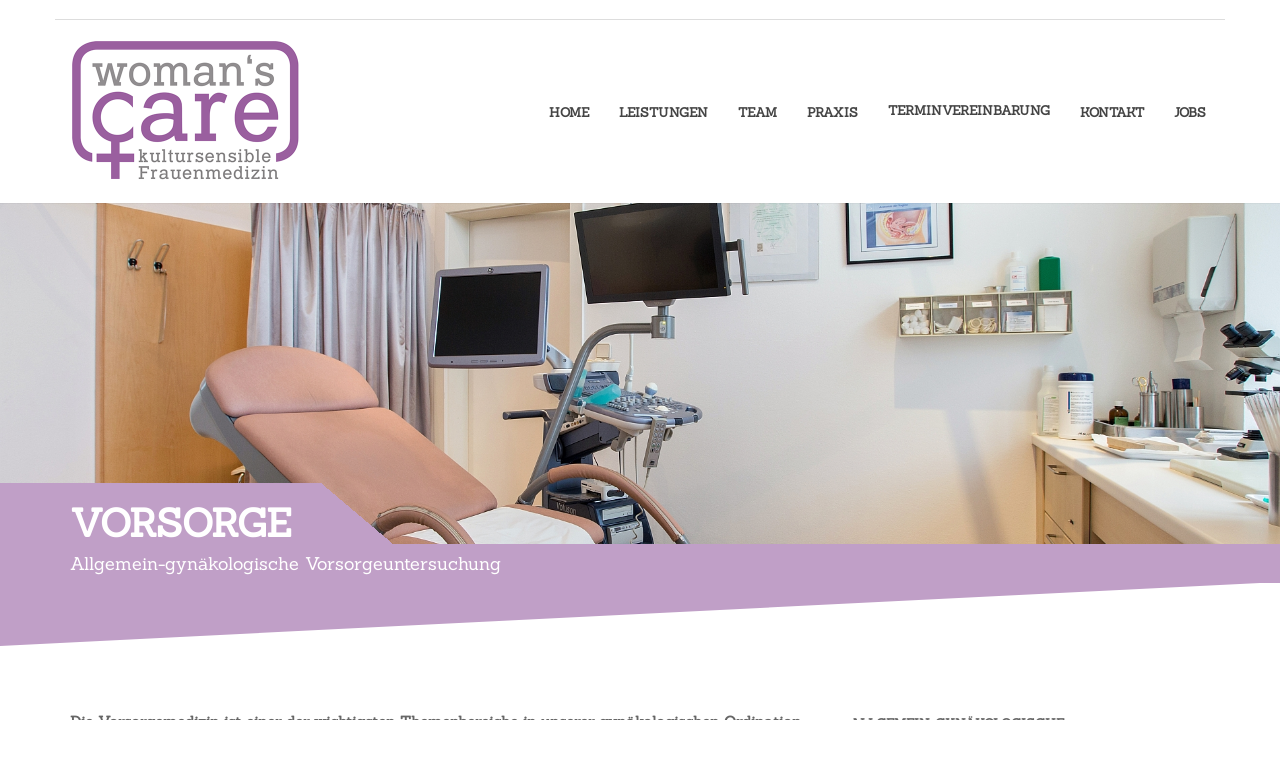

--- FILE ---
content_type: text/html; charset=UTF-8
request_url: https://www.womans-care.at/leistungen/allgemein-gynaekologische-vorsorge/
body_size: 59383
content:
<!doctype html>
<html class="no-js" lang="de">
<head>
<meta charset="UTF-8">
<meta name="apple-mobile-web-app-capable" content="yes">
<meta name="viewport" content="width=device-width, initial-scale=1.0, maximum-scale=1.0, user-scalable=no">
<meta name="HandheldFriendly" content="true">
<meta name="apple-touch-fullscreen" content="yes">
<title>Allgemein-gynäkologische Vorsorgeuntersuchung &#8211; Woman&#039;s Care</title>
<meta name='robots' content='max-image-preview:large' />


<link rel="alternate" type="application/rss+xml" title="Woman&#039;s Care &raquo; Feed" href="https://www.womans-care.at/feed/" />
<link rel="alternate" type="application/rss+xml" title="Woman&#039;s Care &raquo; Kommentar-Feed" href="https://www.womans-care.at/comments/feed/" />
<link rel="alternate" title="oEmbed (JSON)" type="application/json+oembed" href="https://www.womans-care.at/wp-json/oembed/1.0/embed?url=https%3A%2F%2Fwww.womans-care.at%2Fleistungen%2Fallgemein-gynaekologische-vorsorge%2F" />
<link rel="alternate" title="oEmbed (XML)" type="text/xml+oembed" href="https://www.womans-care.at/wp-json/oembed/1.0/embed?url=https%3A%2F%2Fwww.womans-care.at%2Fleistungen%2Fallgemein-gynaekologische-vorsorge%2F&#038;format=xml" />
<style id='wp-img-auto-sizes-contain-inline-css' type='text/css'>
img:is([sizes=auto i],[sizes^="auto," i]){contain-intrinsic-size:3000px 1500px}
/*# sourceURL=wp-img-auto-sizes-contain-inline-css */
</style>
<style id='wp-emoji-styles-inline-css' type='text/css'>

	img.wp-smiley, img.emoji {
		display: inline !important;
		border: none !important;
		box-shadow: none !important;
		height: 1em !important;
		width: 1em !important;
		margin: 0 0.07em !important;
		vertical-align: -0.1em !important;
		background: none !important;
		padding: 0 !important;
	}
/*# sourceURL=wp-emoji-styles-inline-css */
</style>
<style id='wp-block-library-inline-css' type='text/css'>
:root{--wp-block-synced-color:#7a00df;--wp-block-synced-color--rgb:122,0,223;--wp-bound-block-color:var(--wp-block-synced-color);--wp-editor-canvas-background:#ddd;--wp-admin-theme-color:#007cba;--wp-admin-theme-color--rgb:0,124,186;--wp-admin-theme-color-darker-10:#006ba1;--wp-admin-theme-color-darker-10--rgb:0,107,160.5;--wp-admin-theme-color-darker-20:#005a87;--wp-admin-theme-color-darker-20--rgb:0,90,135;--wp-admin-border-width-focus:2px}@media (min-resolution:192dpi){:root{--wp-admin-border-width-focus:1.5px}}.wp-element-button{cursor:pointer}:root .has-very-light-gray-background-color{background-color:#eee}:root .has-very-dark-gray-background-color{background-color:#313131}:root .has-very-light-gray-color{color:#eee}:root .has-very-dark-gray-color{color:#313131}:root .has-vivid-green-cyan-to-vivid-cyan-blue-gradient-background{background:linear-gradient(135deg,#00d084,#0693e3)}:root .has-purple-crush-gradient-background{background:linear-gradient(135deg,#34e2e4,#4721fb 50%,#ab1dfe)}:root .has-hazy-dawn-gradient-background{background:linear-gradient(135deg,#faaca8,#dad0ec)}:root .has-subdued-olive-gradient-background{background:linear-gradient(135deg,#fafae1,#67a671)}:root .has-atomic-cream-gradient-background{background:linear-gradient(135deg,#fdd79a,#004a59)}:root .has-nightshade-gradient-background{background:linear-gradient(135deg,#330968,#31cdcf)}:root .has-midnight-gradient-background{background:linear-gradient(135deg,#020381,#2874fc)}:root{--wp--preset--font-size--normal:16px;--wp--preset--font-size--huge:42px}.has-regular-font-size{font-size:1em}.has-larger-font-size{font-size:2.625em}.has-normal-font-size{font-size:var(--wp--preset--font-size--normal)}.has-huge-font-size{font-size:var(--wp--preset--font-size--huge)}.has-text-align-center{text-align:center}.has-text-align-left{text-align:left}.has-text-align-right{text-align:right}.has-fit-text{white-space:nowrap!important}#end-resizable-editor-section{display:none}.aligncenter{clear:both}.items-justified-left{justify-content:flex-start}.items-justified-center{justify-content:center}.items-justified-right{justify-content:flex-end}.items-justified-space-between{justify-content:space-between}.screen-reader-text{border:0;clip-path:inset(50%);height:1px;margin:-1px;overflow:hidden;padding:0;position:absolute;width:1px;word-wrap:normal!important}.screen-reader-text:focus{background-color:#ddd;clip-path:none;color:#444;display:block;font-size:1em;height:auto;left:5px;line-height:normal;padding:15px 23px 14px;text-decoration:none;top:5px;width:auto;z-index:100000}html :where(.has-border-color){border-style:solid}html :where([style*=border-top-color]){border-top-style:solid}html :where([style*=border-right-color]){border-right-style:solid}html :where([style*=border-bottom-color]){border-bottom-style:solid}html :where([style*=border-left-color]){border-left-style:solid}html :where([style*=border-width]){border-style:solid}html :where([style*=border-top-width]){border-top-style:solid}html :where([style*=border-right-width]){border-right-style:solid}html :where([style*=border-bottom-width]){border-bottom-style:solid}html :where([style*=border-left-width]){border-left-style:solid}html :where(img[class*=wp-image-]){height:auto;max-width:100%}:where(figure){margin:0 0 1em}html :where(.is-position-sticky){--wp-admin--admin-bar--position-offset:var(--wp-admin--admin-bar--height,0px)}@media screen and (max-width:600px){html :where(.is-position-sticky){--wp-admin--admin-bar--position-offset:0px}}

/*# sourceURL=wp-block-library-inline-css */
</style><style id='global-styles-inline-css' type='text/css'>
:root{--wp--preset--aspect-ratio--square: 1;--wp--preset--aspect-ratio--4-3: 4/3;--wp--preset--aspect-ratio--3-4: 3/4;--wp--preset--aspect-ratio--3-2: 3/2;--wp--preset--aspect-ratio--2-3: 2/3;--wp--preset--aspect-ratio--16-9: 16/9;--wp--preset--aspect-ratio--9-16: 9/16;--wp--preset--color--black: #000000;--wp--preset--color--cyan-bluish-gray: #abb8c3;--wp--preset--color--white: #ffffff;--wp--preset--color--pale-pink: #f78da7;--wp--preset--color--vivid-red: #cf2e2e;--wp--preset--color--luminous-vivid-orange: #ff6900;--wp--preset--color--luminous-vivid-amber: #fcb900;--wp--preset--color--light-green-cyan: #7bdcb5;--wp--preset--color--vivid-green-cyan: #00d084;--wp--preset--color--pale-cyan-blue: #8ed1fc;--wp--preset--color--vivid-cyan-blue: #0693e3;--wp--preset--color--vivid-purple: #9b51e0;--wp--preset--gradient--vivid-cyan-blue-to-vivid-purple: linear-gradient(135deg,rgb(6,147,227) 0%,rgb(155,81,224) 100%);--wp--preset--gradient--light-green-cyan-to-vivid-green-cyan: linear-gradient(135deg,rgb(122,220,180) 0%,rgb(0,208,130) 100%);--wp--preset--gradient--luminous-vivid-amber-to-luminous-vivid-orange: linear-gradient(135deg,rgb(252,185,0) 0%,rgb(255,105,0) 100%);--wp--preset--gradient--luminous-vivid-orange-to-vivid-red: linear-gradient(135deg,rgb(255,105,0) 0%,rgb(207,46,46) 100%);--wp--preset--gradient--very-light-gray-to-cyan-bluish-gray: linear-gradient(135deg,rgb(238,238,238) 0%,rgb(169,184,195) 100%);--wp--preset--gradient--cool-to-warm-spectrum: linear-gradient(135deg,rgb(74,234,220) 0%,rgb(151,120,209) 20%,rgb(207,42,186) 40%,rgb(238,44,130) 60%,rgb(251,105,98) 80%,rgb(254,248,76) 100%);--wp--preset--gradient--blush-light-purple: linear-gradient(135deg,rgb(255,206,236) 0%,rgb(152,150,240) 100%);--wp--preset--gradient--blush-bordeaux: linear-gradient(135deg,rgb(254,205,165) 0%,rgb(254,45,45) 50%,rgb(107,0,62) 100%);--wp--preset--gradient--luminous-dusk: linear-gradient(135deg,rgb(255,203,112) 0%,rgb(199,81,192) 50%,rgb(65,88,208) 100%);--wp--preset--gradient--pale-ocean: linear-gradient(135deg,rgb(255,245,203) 0%,rgb(182,227,212) 50%,rgb(51,167,181) 100%);--wp--preset--gradient--electric-grass: linear-gradient(135deg,rgb(202,248,128) 0%,rgb(113,206,126) 100%);--wp--preset--gradient--midnight: linear-gradient(135deg,rgb(2,3,129) 0%,rgb(40,116,252) 100%);--wp--preset--font-size--small: 13px;--wp--preset--font-size--medium: 20px;--wp--preset--font-size--large: 36px;--wp--preset--font-size--x-large: 42px;--wp--preset--spacing--20: 0.44rem;--wp--preset--spacing--30: 0.67rem;--wp--preset--spacing--40: 1rem;--wp--preset--spacing--50: 1.5rem;--wp--preset--spacing--60: 2.25rem;--wp--preset--spacing--70: 3.38rem;--wp--preset--spacing--80: 5.06rem;--wp--preset--shadow--natural: 6px 6px 9px rgba(0, 0, 0, 0.2);--wp--preset--shadow--deep: 12px 12px 50px rgba(0, 0, 0, 0.4);--wp--preset--shadow--sharp: 6px 6px 0px rgba(0, 0, 0, 0.2);--wp--preset--shadow--outlined: 6px 6px 0px -3px rgb(255, 255, 255), 6px 6px rgb(0, 0, 0);--wp--preset--shadow--crisp: 6px 6px 0px rgb(0, 0, 0);}:where(.is-layout-flex){gap: 0.5em;}:where(.is-layout-grid){gap: 0.5em;}body .is-layout-flex{display: flex;}.is-layout-flex{flex-wrap: wrap;align-items: center;}.is-layout-flex > :is(*, div){margin: 0;}body .is-layout-grid{display: grid;}.is-layout-grid > :is(*, div){margin: 0;}:where(.wp-block-columns.is-layout-flex){gap: 2em;}:where(.wp-block-columns.is-layout-grid){gap: 2em;}:where(.wp-block-post-template.is-layout-flex){gap: 1.25em;}:where(.wp-block-post-template.is-layout-grid){gap: 1.25em;}.has-black-color{color: var(--wp--preset--color--black) !important;}.has-cyan-bluish-gray-color{color: var(--wp--preset--color--cyan-bluish-gray) !important;}.has-white-color{color: var(--wp--preset--color--white) !important;}.has-pale-pink-color{color: var(--wp--preset--color--pale-pink) !important;}.has-vivid-red-color{color: var(--wp--preset--color--vivid-red) !important;}.has-luminous-vivid-orange-color{color: var(--wp--preset--color--luminous-vivid-orange) !important;}.has-luminous-vivid-amber-color{color: var(--wp--preset--color--luminous-vivid-amber) !important;}.has-light-green-cyan-color{color: var(--wp--preset--color--light-green-cyan) !important;}.has-vivid-green-cyan-color{color: var(--wp--preset--color--vivid-green-cyan) !important;}.has-pale-cyan-blue-color{color: var(--wp--preset--color--pale-cyan-blue) !important;}.has-vivid-cyan-blue-color{color: var(--wp--preset--color--vivid-cyan-blue) !important;}.has-vivid-purple-color{color: var(--wp--preset--color--vivid-purple) !important;}.has-black-background-color{background-color: var(--wp--preset--color--black) !important;}.has-cyan-bluish-gray-background-color{background-color: var(--wp--preset--color--cyan-bluish-gray) !important;}.has-white-background-color{background-color: var(--wp--preset--color--white) !important;}.has-pale-pink-background-color{background-color: var(--wp--preset--color--pale-pink) !important;}.has-vivid-red-background-color{background-color: var(--wp--preset--color--vivid-red) !important;}.has-luminous-vivid-orange-background-color{background-color: var(--wp--preset--color--luminous-vivid-orange) !important;}.has-luminous-vivid-amber-background-color{background-color: var(--wp--preset--color--luminous-vivid-amber) !important;}.has-light-green-cyan-background-color{background-color: var(--wp--preset--color--light-green-cyan) !important;}.has-vivid-green-cyan-background-color{background-color: var(--wp--preset--color--vivid-green-cyan) !important;}.has-pale-cyan-blue-background-color{background-color: var(--wp--preset--color--pale-cyan-blue) !important;}.has-vivid-cyan-blue-background-color{background-color: var(--wp--preset--color--vivid-cyan-blue) !important;}.has-vivid-purple-background-color{background-color: var(--wp--preset--color--vivid-purple) !important;}.has-black-border-color{border-color: var(--wp--preset--color--black) !important;}.has-cyan-bluish-gray-border-color{border-color: var(--wp--preset--color--cyan-bluish-gray) !important;}.has-white-border-color{border-color: var(--wp--preset--color--white) !important;}.has-pale-pink-border-color{border-color: var(--wp--preset--color--pale-pink) !important;}.has-vivid-red-border-color{border-color: var(--wp--preset--color--vivid-red) !important;}.has-luminous-vivid-orange-border-color{border-color: var(--wp--preset--color--luminous-vivid-orange) !important;}.has-luminous-vivid-amber-border-color{border-color: var(--wp--preset--color--luminous-vivid-amber) !important;}.has-light-green-cyan-border-color{border-color: var(--wp--preset--color--light-green-cyan) !important;}.has-vivid-green-cyan-border-color{border-color: var(--wp--preset--color--vivid-green-cyan) !important;}.has-pale-cyan-blue-border-color{border-color: var(--wp--preset--color--pale-cyan-blue) !important;}.has-vivid-cyan-blue-border-color{border-color: var(--wp--preset--color--vivid-cyan-blue) !important;}.has-vivid-purple-border-color{border-color: var(--wp--preset--color--vivid-purple) !important;}.has-vivid-cyan-blue-to-vivid-purple-gradient-background{background: var(--wp--preset--gradient--vivid-cyan-blue-to-vivid-purple) !important;}.has-light-green-cyan-to-vivid-green-cyan-gradient-background{background: var(--wp--preset--gradient--light-green-cyan-to-vivid-green-cyan) !important;}.has-luminous-vivid-amber-to-luminous-vivid-orange-gradient-background{background: var(--wp--preset--gradient--luminous-vivid-amber-to-luminous-vivid-orange) !important;}.has-luminous-vivid-orange-to-vivid-red-gradient-background{background: var(--wp--preset--gradient--luminous-vivid-orange-to-vivid-red) !important;}.has-very-light-gray-to-cyan-bluish-gray-gradient-background{background: var(--wp--preset--gradient--very-light-gray-to-cyan-bluish-gray) !important;}.has-cool-to-warm-spectrum-gradient-background{background: var(--wp--preset--gradient--cool-to-warm-spectrum) !important;}.has-blush-light-purple-gradient-background{background: var(--wp--preset--gradient--blush-light-purple) !important;}.has-blush-bordeaux-gradient-background{background: var(--wp--preset--gradient--blush-bordeaux) !important;}.has-luminous-dusk-gradient-background{background: var(--wp--preset--gradient--luminous-dusk) !important;}.has-pale-ocean-gradient-background{background: var(--wp--preset--gradient--pale-ocean) !important;}.has-electric-grass-gradient-background{background: var(--wp--preset--gradient--electric-grass) !important;}.has-midnight-gradient-background{background: var(--wp--preset--gradient--midnight) !important;}.has-small-font-size{font-size: var(--wp--preset--font-size--small) !important;}.has-medium-font-size{font-size: var(--wp--preset--font-size--medium) !important;}.has-large-font-size{font-size: var(--wp--preset--font-size--large) !important;}.has-x-large-font-size{font-size: var(--wp--preset--font-size--x-large) !important;}
/*# sourceURL=global-styles-inline-css */
</style>

<style id='classic-theme-styles-inline-css' type='text/css'>
/*! This file is auto-generated */
.wp-block-button__link{color:#fff;background-color:#32373c;border-radius:9999px;box-shadow:none;text-decoration:none;padding:calc(.667em + 2px) calc(1.333em + 2px);font-size:1.125em}.wp-block-file__button{background:#32373c;color:#fff;text-decoration:none}
/*# sourceURL=/wp-includes/css/classic-themes.min.css */
</style>
<link rel='stylesheet' id='contact-form-7-css' href='https://www.womans-care.at/wp-content/plugins/contact-form-7/includes/css/styles.css?ver=6.1.4' type='text/css' media='all' />
<link rel='stylesheet' id='redux-extendify-styles-css' href='https://www.womans-care.at/wp-content/plugins/plethora-featureslib/libs/ReduxFramework/ReduxCore/assets/css/extendify-utilities.css?ver=4.4.11' type='text/css' media='all' />
<link rel='stylesheet' id='borlabs-cookie-custom-css' href='https://www.womans-care.at/wp-content/cache/borlabs-cookie/1/borlabs-cookie-1-de.css?ver=3.3.23-31' type='text/css' media='all' />
<link rel='stylesheet' id='js_composer_front-css' href='https://www.womans-care.at/wp-content/plugins/js_composer/assets/css/js_composer.min.css?ver=7.4' type='text/css' media='all' />
<link rel='stylesheet' id='plethora-icons-css' href='https://www.womans-care.at/wp-content/uploads/plethora/plethora_icons.css?uniqeid=656c319e4cb28&#038;ver=6.9' type='text/css' media='all' />
<link rel='stylesheet' id='font-awesome-css' href='https://www.womans-care.at/wp-content/themes/healthflex/assets/fonts/font-awesome/css/all.min.css?ver=6.9' type='text/css' media='all' />
<link rel='stylesheet' id='font-awesome-shims-css' href='https://www.womans-care.at/wp-content/themes/healthflex/assets/fonts/font-awesome/css/v4-shims.min.css?ver=6.9' type='text/css' media='all' />
<link rel='stylesheet' id='animate-css' href='https://www.womans-care.at/wp-content/themes/healthflex/includes/core/assets/css/libs/animate/animate.css?ver=6.9' type='text/css' media='all' />
<link rel='stylesheet' id='plethora-dynamic-style-css' href='https://www.womans-care.at/wp-content/uploads/plethora/style.css?ver=1723255305' type='text/css' media='all' />
<link rel='stylesheet' id='plethora-style-css' href='https://www.womans-care.at/wp-content/themes/healthflex-child/style.css?ver=6.9' type='text/css' media='all' />
<link rel="preload" as="style" href="//www.womans-care.at/wp-content/uploads/omgf/omgf-stylesheet-110/omgf-stylesheet-110.css?ver=1665758734" /><link rel="stylesheet" href="//www.womans-care.at/wp-content/uploads/omgf/omgf-stylesheet-110/omgf-stylesheet-110.css?ver=1665758734" media="print" onload="this.media='all'"><noscript><link rel="stylesheet" href="//www.womans-care.at/wp-content/uploads/omgf/omgf-stylesheet-110/omgf-stylesheet-110.css?ver=1665758734" /></noscript><script type="text/javascript" src="https://www.womans-care.at/wp-includes/js/jquery/jquery.min.js?ver=3.7.1" id="jquery-core-js"></script>
<script type="text/javascript" src="https://www.womans-care.at/wp-includes/js/jquery/jquery-migrate.min.js?ver=3.4.1" id="jquery-migrate-js"></script>
<script data-no-optimize="1" data-no-minify="1" data-cfasync="false" type="text/javascript" src="https://www.womans-care.at/wp-content/cache/borlabs-cookie/1/borlabs-cookie-config-de.json.js?ver=3.3.23-32" id="borlabs-cookie-config-js"></script>
<script data-no-optimize="1" data-no-minify="1" data-cfasync="false" type="text/javascript" src="https://www.womans-care.at/wp-content/plugins/borlabs-cookie/assets/javascript/borlabs-cookie-prioritize.min.js?ver=3.3.23" id="borlabs-cookie-prioritize-js"></script>
<script type="text/javascript" src="https://www.womans-care.at/wp-content/themes/healthflex/includes/core/assets/js/libs/modernizr/modernizr.custom.48287.js?ver=6.9" id="plethora-modernizr-js"></script>
<script></script><link rel="https://api.w.org/" href="https://www.womans-care.at/wp-json/" /><link rel="alternate" title="JSON" type="application/json" href="https://www.womans-care.at/wp-json/wp/v2/pages/220" /><link rel="EditURI" type="application/rsd+xml" title="RSD" href="https://www.womans-care.at/xmlrpc.php?rsd" />
<meta name="generator" content="WordPress 6.9" />
<link rel="canonical" href="https://www.womans-care.at/leistungen/allgemein-gynaekologische-vorsorge/" />
<link rel='shortlink' href='https://www.womans-care.at/?p=220' />
<style type="text/css">.recentcomments a{display:inline !important;padding:0 !important;margin:0 !important;}</style><meta name="generator" content="Redux 4.4.11" /><script data-borlabs-cookie-script-blocker-ignore>
if ('0' === '1' && ('0' === '1' || '1' === '1')) {
    window['gtag_enable_tcf_support'] = true;
}
window.dataLayer = window.dataLayer || [];
if (typeof gtag !== 'function') {
    function gtag() {
        dataLayer.push(arguments);
    }
}
gtag('set', 'developer_id.dYjRjMm', true);
if ('0' === '1' || '1' === '1') {
    if (window.BorlabsCookieGoogleConsentModeDefaultSet !== true) {
        let getCookieValue = function (name) {
            return document.cookie.match('(^|;)\\s*' + name + '\\s*=\\s*([^;]+)')?.pop() || '';
        };
        let cookieValue = getCookieValue('borlabs-cookie-gcs');
        let consentsFromCookie = {};
        if (cookieValue !== '') {
            consentsFromCookie = JSON.parse(decodeURIComponent(cookieValue));
        }
        let defaultValues = {
            'ad_storage': 'denied',
            'ad_user_data': 'denied',
            'ad_personalization': 'denied',
            'analytics_storage': 'denied',
            'functionality_storage': 'denied',
            'personalization_storage': 'denied',
            'security_storage': 'denied',
            'wait_for_update': 500,
        };
        gtag('consent', 'default', { ...defaultValues, ...consentsFromCookie });
    }
    window.BorlabsCookieGoogleConsentModeDefaultSet = true;
    let borlabsCookieConsentChangeHandler = function () {
        window.dataLayer = window.dataLayer || [];
        if (typeof gtag !== 'function') { function gtag(){dataLayer.push(arguments);} }

        let getCookieValue = function (name) {
            return document.cookie.match('(^|;)\\s*' + name + '\\s*=\\s*([^;]+)')?.pop() || '';
        };
        let cookieValue = getCookieValue('borlabs-cookie-gcs');
        let consentsFromCookie = {};
        if (cookieValue !== '') {
            consentsFromCookie = JSON.parse(decodeURIComponent(cookieValue));
        }

        consentsFromCookie.analytics_storage = BorlabsCookie.Consents.hasConsent('google-analytics') ? 'granted' : 'denied';

        BorlabsCookie.CookieLibrary.setCookie(
            'borlabs-cookie-gcs',
            JSON.stringify(consentsFromCookie),
            BorlabsCookie.Settings.automaticCookieDomainAndPath.value ? '' : BorlabsCookie.Settings.cookieDomain.value,
            BorlabsCookie.Settings.cookiePath.value,
            BorlabsCookie.Cookie.getPluginCookie().expires,
            BorlabsCookie.Settings.cookieSecure.value,
            BorlabsCookie.Settings.cookieSameSite.value
        );
    }
    document.addEventListener('borlabs-cookie-consent-saved', borlabsCookieConsentChangeHandler);
    document.addEventListener('borlabs-cookie-handle-unblock', borlabsCookieConsentChangeHandler);
}
if ('0' === '1') {
    gtag("js", new Date());
    gtag("config", "UA-5872594-34", {"anonymize_ip": true});

    (function (w, d, s, i) {
        var f = d.getElementsByTagName(s)[0],
            j = d.createElement(s);
        j.async = true;
        j.src =
            "https://www.googletagmanager.com/gtag/js?id=" + i;
        f.parentNode.insertBefore(j, f);
    })(window, document, "script", "UA-5872594-34");
}
</script><meta name="generator" content="Powered by WPBakery Page Builder - drag and drop page builder for WordPress."/>
<link rel="icon" href="https://www.womans-care.at/wp-content/uploads/2016/03/cropped-favicon-512-32x32.png" sizes="32x32" />
<link rel="icon" href="https://www.womans-care.at/wp-content/uploads/2016/03/cropped-favicon-512-192x192.png" sizes="192x192" />
<link rel="apple-touch-icon" href="https://www.womans-care.at/wp-content/uploads/2016/03/cropped-favicon-512-180x180.png" />
<meta name="msapplication-TileImage" content="https://www.womans-care.at/wp-content/uploads/2016/03/cropped-favicon-512-270x270.png" />
<noscript><style> .wpb_animate_when_almost_visible { opacity: 1; }</style></noscript>			<!-- USER DEFINED IN-LINE CSS -->
			<style>
				/* versteckt den Hinweis NEU neben menüpunkt TERMINVEREINBARUNG */
.menu_container a[title="Terminvereinbarung"]::after {    display: none; }

    h1,
    h2,
    h3,
    h4,
    h5,
    h6 {
      word-wrap: break-word;
    }

.caption .inner .t1 {
  font-size: 22px;
}
@media only screen and (min-width: 480px) {
  .caption .inner .t1 {
    font-size: 36px;
  }
}
@media only screen and (min-width: 768px) {
  .caption .inner .t1 {
    font-size: 56px;
  }
}
@media (max-width: 768px) {
  .header .topbar .hidden-xs {
    display: inline-block !important;
    font-size: 80%;
  }
}			</style></head>
<body class="wp-singular page-template-default page page-id-220 page-child parent-pageid-207 wp-theme-healthflex wp-child-theme-healthflex-child wpb-js-composer js-comp-ver-7.4 vc_responsive sticky_header ">
	<div class="overflow_wrapper">
		<div class="header "><div class="topbar vcenter transparent">
  <div class="container">
    <div class="row">

      <div class="col-md-12 col-sm-12 hidden-xs text-left">
             </div>

            

    </div><!-- row -->
  </div><!-- container -->
</div><!-- .topbar -->
  <div class="mainbar  color">
    <div class="container">
               <div class="logo">
            <a href="https://www.womans-care.at" class="brand">
                          <img src="https://www.womans-care.at/wp-content/uploads/2016/03/logo-womans-care.png" alt="HealthFlex">
                        </a>
                      </div>                   <div class="menu_container"><span class="close_menu">&times;</span>
                <ul id="menu-primary-menu" class="main_menu hover_menu"><li id="menu-item-540" class="menu-item menu-item-type-post_type menu-item-object-page menu-item-home menu-item-540"><a title="Home" href="https://www.womans-care.at/">Home</a></li>
<li id="menu-item-1773" class="menu-item menu-item-type-post_type menu-item-object-page current-page-ancestor menu-item-1773"><a title="Leistungen" href="https://www.womans-care.at/leistungen/">Leistungen</a></li>
<li id="menu-item-1897" class="menu-item menu-item-type-post_type menu-item-object-page menu-item-1897"><a title="Team" href="https://www.womans-care.at/team/">Team</a></li>
<li id="menu-item-1760" class="menu-item menu-item-type-post_type menu-item-object-page menu-item-1760"><a title="Praxis" href="https://www.womans-care.at/praxis/">Praxis</a></li>
<li id="menu-item-1932" class="menu-item menu-item-type-post_type menu-item-object-page menu-item-1932"><a title="Terminvereinbarung" href="https://www.womans-care.at/terminvereinbarung/">Terminvereinbarung</a></li>
<li id="menu-item-1766" class="menu-item menu-item-type-post_type menu-item-object-page menu-item-1766"><a title="Kontakt" href="https://www.womans-care.at/kontakt/">Kontakt</a></li>
<li id="menu-item-2667" class="menu-item menu-item-type-post_type menu-item-object-page menu-item-2667"><a title="Jobs" href="https://www.womans-care.at/stellenangebote/">Jobs</a></li>
</ul>        </div>

        <label class="mobile_collapser"><span>MENU</span></label> <!-- Mobile menu title -->
    </div>
  </div>

		</div>

	<div class="head_panel">

    <div style="background-image: url(https://www.womans-care.at/wp-content/uploads/2015/09/vorsorgeuntersuchung-1900.jpg)" class="full_width_photo  ">


      <div class="hgroup">

        <div class="title diagonal-bgcolor-trans   ">
          <div class="container">
            <h1>Vorsorge</h1>
          </div>
        </div>
        <div class="subtitle body-bg_section   ">
          <div class="container">
            <p>Allgemein-gynäkologische Vorsorgeuntersuchung</p>
          </div>
        </div>

      </div>


    </div>
</div>        <div class="brand-colors"> </div>
      <div class="main foo" data-colorset="foo">
<section class="vc_row wpb_row vc_row-fluid no_bottom_padding">
	<div class="container">
		<div class="row">
            <div class="wpb_column vc_column_container col-sm-8 margin_bottom_grid text-left">
                <div class="wpb_wrapper">

	<div class="wpb_text_column wpb_content_element " >
		<div class="wpb_wrapper">
			<p><strong>Die Vorsorgemedizin ist einer der wichtigsten Themenbereiche in unserer gynäkologischen Ordination. Ihr Besuch in unserer Praxis muss und soll nicht immer mit dem Auftreten von Beschwerden verbunden sein.</strong></p>
<p>Regelmäßige Kontrollen sind besonders wichtig bei der Früherkennung von Brust- und Gebärmutterhalskrebs. Das rechtzeitige Erkennen dieser Erkrankungen ist oft ausschlaggebend für den weiteren Verlauf und die Heilungschancen. Wir wollen diese beginnenden Veränderungen diagnostizieren BEVOR sie noch zu Symptomen führen.</p>
<p><strong>Ablauf einer Routinekontrolle in unserer Ordination:</strong></p>
<ul>
<li><strong>Gespräch</strong> mit dem Arzt/der Ärztin</li>
<li><strong>Scheidenspiegeluntersuchung</strong> (Kontrolle des Sekrets, Abnahme des Krebsabstriches)</li>
<li><strong>Kolposkopie</strong> in vielen Fällen (mikroskopische Untersuchung der Schleimhäute von Vagina und Muttermund)</li>
<li><strong>Tastuntersuchung</strong></li>
<li><a href="https://www.womans-care.at/leistungen/ultraschall/"><strong>Ultraschalluntersuchung</strong> </a>(oft notwendig zur genaueren Beurteilung von Gebärmutter und Eierstöcken)</li>
<li><strong><a href="https://www.womans-care.at/leistungen/brustgesundheit/">Brustuntersuchung</a></strong></li>
<li><strong>Gespräch</strong>, Therapieplanung</li>
</ul>

		</div>
	</div>
<div class="vc_separator wpb_content_element vc_separator_align_left vc_sep_width_100 vc_sep_pos_align_right vc_sep_color_black vc_separator-has-text" ><span class="vc_sep_holder vc_sep_holder_l"><span class="vc_sep_line"></span></span><h4>Krebsabstrich (PAP-Test)</h4><span class="vc_sep_holder vc_sep_holder_r"><span class="vc_sep_line"></span></span>
</div>
	<div class="wpb_text_column wpb_content_element " >
		<div class="wpb_wrapper">
			<p>Dieser wird 1 x jährlich im Rahmen der gynäkologischen Vorsorgeuntersuchung abgenommen und dient der Früherkennung von Gebärmutterhalskrebs. Es handelt sich dabei um das Gewinnen von Zellen sowohl von der Muttermundoberfläche als auch vom Gebärmutterhals, da in diesen Regionen Zellveränderungen ihren Ursprung nehmen.</p>
<p>Diese Abstriche werden dann an ein Labor unseres Vertrauens zur Befundung geschickt. Sollte es Auffälligkeiten geben, werden Sie innerhalb von 1-2 Wochen nach der Untersuchung zu uns in die Ordination zu einer Befundbesprechung eingeladen.</p>

		</div>
	</div>
<div class="vc_separator wpb_content_element vc_separator_align_left vc_sep_width_100 vc_sep_pos_align_right vc_sep_color_black vc_separator-has-text" ><span class="vc_sep_holder vc_sep_holder_l"><span class="vc_sep_line"></span></span><h4>Kolposkopie</h4><span class="vc_sep_holder vc_sep_holder_r"><span class="vc_sep_line"></span></span>
</div>
	<div class="wpb_text_column wpb_content_element " >
		<div class="wpb_wrapper">
			<p>Bei der Kolposkopie handelt es sich um eine spezielle gynäkologische Untersuchungsmethode, welche zur genaueren Untersuchung von Veränderungen der Schleimhaut von Scheide und Muttermund eingesetzt wird. Sie erfolgt meist, wenn der Krebsabstrich ein abzuklärendes Ergebnis gebracht hat oder auch bei Vorerkrankungen in diesen Regionen.</p>
<p>Es ist eine schmerzfreie Untersuchung, bei der man ein spezielles Mikroskop (Kolposkop) verwendet. Im Falle von Auffälligkeiten gibt es die Möglichkeit, eine Gewebeprobe zu entnehmen (Biopsie).</p>
<p>Diese Untersuchung dient vor allem dazu, gefährliche Zellveränderungen in diesem Bereich frühzeitig zu erkennen, um rechtzeitig notwendige Maßnahmen setzen zu können.</p>
<p>Unsere Ordination ist mit modernsten Geräten (Videokolposkop) ausgestattet, um unseren Patientinnen eine bestmögliche Diagnostik zu bieten.</p>

		</div>
	</div>

                </div>
            </div>
            <div class="wpb_column vc_column_container col-sm-4 text-left">
                <div class="wpb_wrapper">
<div  class="vc_wp_custommenu wpb_content_element"><div class="widget widget_nav_menu"><div class="menu-leistungen-container"><ul id="menu-leistungen" class="menu"><li id="menu-item-2031" class="menu-item menu-item-type-post_type menu-item-object-page current-menu-item page_item page-item-220 current_page_item menu-item-2031"><a href="https://www.womans-care.at/leistungen/allgemein-gynaekologische-vorsorge/" aria-current="page">Allgemein-gynäkologische Vorsorgeuntersuchung</a></li>
<li id="menu-item-2036" class="menu-item menu-item-type-post_type menu-item-object-page menu-item-2036"><a href="https://www.womans-care.at/leistungen/brustgesundheit/">Brustgesundheit</a></li>
<li id="menu-item-2050" class="menu-item menu-item-type-post_type menu-item-object-page menu-item-2050"><a href="https://www.womans-care.at/leistungen/impfungen/">Impfungen</a></li>
<li id="menu-item-2364" class="menu-item menu-item-type-post_type menu-item-object-page menu-item-2364"><a href="https://www.womans-care.at/leistungen/schwangerschaftsabbruch/">Schwanger­schafts­abbruch</a></li>
<li id="menu-item-2073" class="menu-item menu-item-type-post_type menu-item-object-page menu-item-2073"><a href="https://www.womans-care.at/leistungen/verhuetung/">Verhütung</a></li>
<li id="menu-item-2074" class="menu-item menu-item-type-post_type menu-item-object-page menu-item-2074"><a href="https://www.womans-care.at/leistungen/kinderwunschberatung/">Kinderwunschberatung</a></li>
<li id="menu-item-2075" class="menu-item menu-item-type-post_type menu-item-object-page menu-item-2075"><a href="https://www.womans-care.at/leistungen/schwangerschaft/">Schwangerschaft</a></li>
<li id="menu-item-2092" class="menu-item menu-item-type-post_type menu-item-object-page menu-item-2092"><a href="https://www.womans-care.at/leistungen/maedchensprechstunde/">Mädchensprechstunde</a></li>
<li id="menu-item-2093" class="menu-item menu-item-type-post_type menu-item-object-page menu-item-2093"><a href="https://www.womans-care.at/leistungen/hormone/">Hormone</a></li>
<li id="menu-item-2094" class="menu-item menu-item-type-post_type menu-item-object-page menu-item-2094"><a href="https://www.womans-care.at/leistungen/inkontinenz/">Inkontinenz</a></li>
<li id="menu-item-2095" class="menu-item menu-item-type-post_type menu-item-object-page menu-item-2095"><a href="https://www.womans-care.at/leistungen/ultraschall/">Ultraschall</a></li>
<li id="menu-item-2096" class="menu-item menu-item-type-post_type menu-item-object-page menu-item-2096"><a href="https://www.womans-care.at/leistungen/blutuntersuchungen/">Blutuntersuchungen</a></li>
</ul></div></div></div><!-- ========================== TEASER BOX ==========================-->
<div class="teaser_box wpb_content_element text-center  skincolored_section    with_button    ">

  <div class="figure ">


      <a href="https://www.womans-care.at/terminvereinbarung/" debug title="Hier klicken" target=""> 

        
         <div class="figure  stretchy_wrapper ratio_16-9" style="background-image:url('https://www.womans-care.at/wp-content/uploads/2015/09/praxis-1.jpg')"></div> 
        
          

        

    </a>

  </div>



  <div class="content text-center boxed  with_button ">
    
    <div class="hgroup">
       <h4 class="neutralize_links">
       Terminvereinbarung
       </h4>
       <p>Online oder telefonisch unter (01) 603 34 34</p> 
    </div>

    

    <div class="link centered">
        <a href="https://www.womans-care.at/terminvereinbarung/" Hier klicken target="" class="btn btn-xs btn-default"><strong>More</strong></a>
    </div>

  </div>

</div>

<!-- END======================= TEASER BOX ==========================-->
                </div>
            </div>
		</div>
	</div>
</section>



      <div id="new_comment">
      <div class="container">        <div class="new_comment">
                    </div>
      </div>      </div>

    </div>		<footer class="sep_angled_positive_top separator_top ">
		 				<div class="container">
                  	<div class="row">
                	<div class="col-sm-6 col-md-3"><aside id="text-2" class="widget widget_text"><h4>Woman&#8217;s Care</h4>			<div class="textwidget"><p>GRUPPENPRAXIS<br />
Dr. Martin Heber  -<br />
Dr. Sabine Mühlleitner</p>

<p>Fachärzte für Gynäkologie und Geburtshilfe</p>

<p style="font-size:1.75rem;margin-top: 30px;">ALLE Kassen und privat</p></div>
		</aside></div>
<div class="col-sm-6 col-md-3"><aside id="text-4" class="widget widget_text">			<div class="textwidget"><p>&nbsp;<br />Quellenstraße 49/1<br />1100 Wien</p>
<p><a href="https://www.womans-care.at/kontakt/">Karte: hier klicken</a></p></div>
		</aside><!-- ========================== WIDGET ABOUT US ==========================-->

<aside id="plethora-aboutus-widget-1" class="widget aboutus-widget">

<div class="pl_about_us_widget  ">





		<p class='contact_detail'><a href='tel:(01) 603 34 34'><i class='fa fa-phone'></i></a><span><a href='tel:(01) 603 34 34'>(01) 603 34 34</a></span></p>



		<p class='contact_detail'><a href='mailto:office@womans-care.at'><i class='fa fa-envelope'></i></a><span><a href='mailto:office@womans-care.at'>office@womans-care.at</a></span></p>






	
	
</div>

</aside>

<!-- END======================= WIDGET ABOUT US ==========================--><aside id="text-6" class="widget widget_text">			<div class="textwidget"><div style="border: 1px solid white; padding: 5px;">
<b>Aufgrund der hohen Anzahl an Anrufen, ersuchen wir um Verständnis, dass es manchmal sehr schwierig ist, uns telefonisch zu erreichen. Daher ist es grundsätzlich besser, Terminvereinbarungen ONLINE auszumachen. Klicken Sie dafür bitte <a href="https://www.womans-care.at/terminvereinbarung/"><u>hier</u></a>.</b></div></div>
		</aside></div>
<div class="col-sm-12 col-md-6"><aside id="text-3" class="widget widget_text"><h4>Ordinationszeiten</h4>			<div class="textwidget"><p>Wir sind für Sie da:</p>
<table border="0" style="margin-top: 22px;">
	<tr>
		<td width="10%">Mo:</td>
		<td width="45%">&nbsp;</td>
		<td width="45%">13:00 - 19:00</td>
	</tr>
	<tr>
		<td width="10%">Di:</td>
		<td width="45%">9:00 - 12:00</td>
		<td width="45%">14:00 - 17:00</td>
	</tr>
	<tr>
		<td width="10%">Mi:</td>
		<td width="45%">&nbsp;</td>
		<td width="45%">13:00 - 18:00</td>
	</tr>
	<tr>
		<td width="10%">Do:</td>
		<td width="45%">7:00 - 11:00</td>
		<td width="45%">15:00 - 19:00</td>
	</tr>
	<tr>
		<td width="10%">Fr:</td>
		<td width="45%">9:00 - 13:00</td>
		<td width="45%">&nbsp;</td>
	</tr>
</table>
<p>Termine außerhalb der Ordinationszeiten nach Vereinbarung.</p>
<p><strong>Telefonisch erreichen Sie uns:</strong>
<br/>
Mo &amp; Mi: 9 - 12 Uhr
<br/>
Di &amp; Do: 11 - 14 Uhr
<br/>
Fr: 9 - 11 Uhr
</p></div>
		</aside></div>					</div>
				</div>		</footer>
		            <div class="copyright dark_section">
              <div class="dark_section transparent_film">
                 <div class="container">
                      <div class="row">
                           <div class="col-sm-6 col-md-6">
            					&copy; Woman's Care Gruppenpraxis, alle Rechte vorbehalten                           </div>
                           <div class="col-sm-6 col-md-6 text-right">
            					<a href="https://www.womans-care.at/impressum/">Impressum</a>                           </div>
                      </div>
                 </div>
              </div>
            </div></div><a href="javascript:" id="return-to-top"><i class="fa fa-chevron-up"></i></a><script type="speculationrules">
{"prefetch":[{"source":"document","where":{"and":[{"href_matches":"/*"},{"not":{"href_matches":["/wp-*.php","/wp-admin/*","/wp-content/uploads/*","/wp-content/*","/wp-content/plugins/*","/wp-content/themes/healthflex-child/*","/wp-content/themes/healthflex/*","/*\\?(.+)"]}},{"not":{"selector_matches":"a[rel~=\"nofollow\"]"}},{"not":{"selector_matches":".no-prefetch, .no-prefetch a"}}]},"eagerness":"conservative"}]}
</script>
<script type="importmap" id="wp-importmap">
{"imports":{"borlabs-cookie-core":"https://www.womans-care.at/wp-content/plugins/borlabs-cookie/assets/javascript/borlabs-cookie.min.js?ver=3.3.23"}}
</script>
<script type="module" src="https://www.womans-care.at/wp-content/plugins/borlabs-cookie/assets/javascript/borlabs-cookie.min.js?ver=3.3.23" id="borlabs-cookie-core-js-module" data-cfasync="false" data-no-minify="1" data-no-optimize="1"></script>
<script type="module" src="https://www.womans-care.at/wp-content/plugins/borlabs-cookie/assets/javascript/borlabs-cookie-legacy-backward-compatibility.min.js?ver=3.3.23" id="borlabs-cookie-legacy-backward-compatibility-js-module"></script>
<!--googleoff: all--><div data-nosnippet data-borlabs-cookie-consent-required='true' id='BorlabsCookieBox'></div><div id='BorlabsCookieWidget' class='brlbs-cmpnt-container'></div><!--googleon: all--><script type="text/html" id="wpb-modifications"> window.wpbCustomElement = 1; </script><script type="text/javascript" src="https://www.womans-care.at/wp-includes/js/dist/hooks.min.js?ver=dd5603f07f9220ed27f1" id="wp-hooks-js"></script>
<script type="text/javascript" src="https://www.womans-care.at/wp-includes/js/dist/i18n.min.js?ver=c26c3dc7bed366793375" id="wp-i18n-js"></script>
<script type="text/javascript" id="wp-i18n-js-after">
/* <![CDATA[ */
wp.i18n.setLocaleData( { 'text direction\u0004ltr': [ 'ltr' ] } );
//# sourceURL=wp-i18n-js-after
/* ]]> */
</script>
<script type="text/javascript" src="https://www.womans-care.at/wp-content/plugins/contact-form-7/includes/swv/js/index.js?ver=6.1.4" id="swv-js"></script>
<script type="text/javascript" id="contact-form-7-js-translations">
/* <![CDATA[ */
( function( domain, translations ) {
	var localeData = translations.locale_data[ domain ] || translations.locale_data.messages;
	localeData[""].domain = domain;
	wp.i18n.setLocaleData( localeData, domain );
} )( "contact-form-7", {"translation-revision-date":"2025-10-26 03:28:49+0000","generator":"GlotPress\/4.0.3","domain":"messages","locale_data":{"messages":{"":{"domain":"messages","plural-forms":"nplurals=2; plural=n != 1;","lang":"de"},"This contact form is placed in the wrong place.":["Dieses Kontaktformular wurde an der falschen Stelle platziert."],"Error:":["Fehler:"]}},"comment":{"reference":"includes\/js\/index.js"}} );
//# sourceURL=contact-form-7-js-translations
/* ]]> */
</script>
<script type="text/javascript" id="contact-form-7-js-before">
/* <![CDATA[ */
var wpcf7 = {
    "api": {
        "root": "https:\/\/www.womans-care.at\/wp-json\/",
        "namespace": "contact-form-7\/v1"
    },
    "cached": 1
};
//# sourceURL=contact-form-7-js-before
/* ]]> */
</script>
<script type="text/javascript" src="https://www.womans-care.at/wp-content/plugins/contact-form-7/includes/js/index.js?ver=6.1.4" id="contact-form-7-js"></script>
<script type="text/javascript" src="https://www.womans-care.at/wp-content/themes/healthflex/includes/core/assets/js/libs/totop/jquery.ui.totop.js?ver=6.9" id="plethora-totop-js"></script>
<script type="text/javascript" src="https://www.womans-care.at/wp-content/themes/healthflex/includes/core/assets/js/libs/parallax/parallax.js?ver=6.9" id="parallax-js"></script>
<script data-borlabs-cookie-script-blocker-handle="google-recaptcha" data-borlabs-cookie-script-blocker-id="contact-form-seven-recaptcha" type="text/template" data-borlabs-cookie-script-blocker-src="https://www.google.com/recaptcha/api.js?render=6Lf3hHYcAAAAANgyjtV0dMDslY_OQYmW14h8rE8w&amp;ver=3.0" id="google-recaptcha-js"></script><script type="text/javascript" src="https://www.womans-care.at/wp-includes/js/dist/vendor/wp-polyfill.min.js?ver=3.15.0" id="wp-polyfill-js"></script>
<script data-borlabs-cookie-script-blocker-handle="wpcf7-recaptcha" data-borlabs-cookie-script-blocker-id="contact-form-seven-recaptcha" type="text/template" id="wpcf7-recaptcha-js-before">
/* <![CDATA[ */
var wpcf7_recaptcha = {
    "sitekey": "6Lf3hHYcAAAAANgyjtV0dMDslY_OQYmW14h8rE8w",
    "actions": {
        "homepage": "homepage",
        "contactform": "contactform"
    }
};
//# sourceURL=wpcf7-recaptcha-js-before
/* ]]> */
</script><script data-borlabs-cookie-script-blocker-handle="wpcf7-recaptcha" data-borlabs-cookie-script-blocker-id="contact-form-seven-recaptcha" type="text/template" data-borlabs-cookie-script-blocker-src="https://www.womans-care.at/wp-content/plugins/contact-form-7/modules/recaptcha/index.js?ver=6.1.4" id="wpcf7-recaptcha-js"></script><script type="text/javascript" src="https://www.womans-care.at/wp-content/themes/healthflex/assets/js/libs/bootstrap.min.js?ver=6.9" id="boostrap-js"></script>
<script type="text/javascript" src="https://www.womans-care.at/wp-content/themes/healthflex/includes/core/assets/js/libs/easing/easing.js?ver=6.9" id="easing-js"></script>
<script type="text/javascript" src="https://www.womans-care.at/wp-content/themes/healthflex/includes/core/assets/js/libs/wow/wow.js?ver=6.9" id="wow-animation-lib-js"></script>
<script type="text/javascript" src="https://www.womans-care.at/wp-content/themes/healthflex/includes/core/assets/js/libs/conformity/dist/conformity.js?ver=6.9" id="conformity-js"></script>
<script type="text/javascript" src="https://www.womans-care.at/wp-content/themes/healthflex/assets/js/libs/particlesjs/particles.min.js?ver=6.9" id="plethora-particles-js"></script>
<script type="text/javascript" id="plethora-init-js-extra">
/* <![CDATA[ */
var themeConfig = {"GENERAL":{"debug":false,"onePagerScrollSpeed":300},"NEWSLETTERS":{"messages":{"successMessage":"SUCCESS","errorMessage":"ERROR","required":"This field is required.","remote":"Please fix this field.","url":"Please enter a valid URL.","date":"Please enter a valid date.","dateISO":"Please enter a valid date ( ISO ).","number":"Please enter a valid number.","digits":"Please enter only digits.","creditcard":"Please enter a valid credit card number.","equalTo":"Please enter the same value again.","name":"Please specify your name","email":{"required":"We need your email address to contact you","email":"Your email address must be in the format of name@domain.com"}}},"PARTICLES":{"enable":true,"color":"#bcbcbc","opacity":0.8,"bgColor":"transparent","bgColorDark":"transparent","colorParallax":"#4D83C9","bgColorParallax":"transparent"}};
//# sourceURL=plethora-init-js-extra
/* ]]> */
</script>
<script type="text/javascript" src="https://www.womans-care.at/wp-content/themes/healthflex/assets/js/theme.js?ver=6.9" id="plethora-init-js"></script>
<script type="text/javascript" src="https://www.womans-care.at/wp-content/plugins/js_composer/assets/js/dist/js_composer_front.min.js?ver=7.4" id="wpb_composer_front_js-js"></script>
<script id="wp-emoji-settings" type="application/json">
{"baseUrl":"https://s.w.org/images/core/emoji/17.0.2/72x72/","ext":".png","svgUrl":"https://s.w.org/images/core/emoji/17.0.2/svg/","svgExt":".svg","source":{"concatemoji":"https://www.womans-care.at/wp-includes/js/wp-emoji-release.min.js?ver=6.9"}}
</script>
<script type="module">
/* <![CDATA[ */
/*! This file is auto-generated */
const a=JSON.parse(document.getElementById("wp-emoji-settings").textContent),o=(window._wpemojiSettings=a,"wpEmojiSettingsSupports"),s=["flag","emoji"];function i(e){try{var t={supportTests:e,timestamp:(new Date).valueOf()};sessionStorage.setItem(o,JSON.stringify(t))}catch(e){}}function c(e,t,n){e.clearRect(0,0,e.canvas.width,e.canvas.height),e.fillText(t,0,0);t=new Uint32Array(e.getImageData(0,0,e.canvas.width,e.canvas.height).data);e.clearRect(0,0,e.canvas.width,e.canvas.height),e.fillText(n,0,0);const a=new Uint32Array(e.getImageData(0,0,e.canvas.width,e.canvas.height).data);return t.every((e,t)=>e===a[t])}function p(e,t){e.clearRect(0,0,e.canvas.width,e.canvas.height),e.fillText(t,0,0);var n=e.getImageData(16,16,1,1);for(let e=0;e<n.data.length;e++)if(0!==n.data[e])return!1;return!0}function u(e,t,n,a){switch(t){case"flag":return n(e,"\ud83c\udff3\ufe0f\u200d\u26a7\ufe0f","\ud83c\udff3\ufe0f\u200b\u26a7\ufe0f")?!1:!n(e,"\ud83c\udde8\ud83c\uddf6","\ud83c\udde8\u200b\ud83c\uddf6")&&!n(e,"\ud83c\udff4\udb40\udc67\udb40\udc62\udb40\udc65\udb40\udc6e\udb40\udc67\udb40\udc7f","\ud83c\udff4\u200b\udb40\udc67\u200b\udb40\udc62\u200b\udb40\udc65\u200b\udb40\udc6e\u200b\udb40\udc67\u200b\udb40\udc7f");case"emoji":return!a(e,"\ud83e\u1fac8")}return!1}function f(e,t,n,a){let r;const o=(r="undefined"!=typeof WorkerGlobalScope&&self instanceof WorkerGlobalScope?new OffscreenCanvas(300,150):document.createElement("canvas")).getContext("2d",{willReadFrequently:!0}),s=(o.textBaseline="top",o.font="600 32px Arial",{});return e.forEach(e=>{s[e]=t(o,e,n,a)}),s}function r(e){var t=document.createElement("script");t.src=e,t.defer=!0,document.head.appendChild(t)}a.supports={everything:!0,everythingExceptFlag:!0},new Promise(t=>{let n=function(){try{var e=JSON.parse(sessionStorage.getItem(o));if("object"==typeof e&&"number"==typeof e.timestamp&&(new Date).valueOf()<e.timestamp+604800&&"object"==typeof e.supportTests)return e.supportTests}catch(e){}return null}();if(!n){if("undefined"!=typeof Worker&&"undefined"!=typeof OffscreenCanvas&&"undefined"!=typeof URL&&URL.createObjectURL&&"undefined"!=typeof Blob)try{var e="postMessage("+f.toString()+"("+[JSON.stringify(s),u.toString(),c.toString(),p.toString()].join(",")+"));",a=new Blob([e],{type:"text/javascript"});const r=new Worker(URL.createObjectURL(a),{name:"wpTestEmojiSupports"});return void(r.onmessage=e=>{i(n=e.data),r.terminate(),t(n)})}catch(e){}i(n=f(s,u,c,p))}t(n)}).then(e=>{for(const n in e)a.supports[n]=e[n],a.supports.everything=a.supports.everything&&a.supports[n],"flag"!==n&&(a.supports.everythingExceptFlag=a.supports.everythingExceptFlag&&a.supports[n]);var t;a.supports.everythingExceptFlag=a.supports.everythingExceptFlag&&!a.supports.flag,a.supports.everything||((t=a.source||{}).concatemoji?r(t.concatemoji):t.wpemoji&&t.twemoji&&(r(t.twemoji),r(t.wpemoji)))});
//# sourceURL=https://www.womans-care.at/wp-includes/js/wp-emoji-loader.min.js
/* ]]> */
</script>
<script></script><template id="brlbs-cmpnt-cb-template-contact-form-seven-recaptcha">
 <div class="brlbs-cmpnt-container brlbs-cmpnt-content-blocker brlbs-cmpnt-with-individual-styles" data-borlabs-cookie-content-blocker-id="contact-form-seven-recaptcha" data-borlabs-cookie-content=""><div class="brlbs-cmpnt-cb-preset-b brlbs-cmpnt-cb-cf7-recaptcha"> <div class="brlbs-cmpnt-cb-thumbnail" style="background-image: url('https://www.womans-care.at/wp-content/uploads/borlabs-cookie/1/bct-google-recaptcha-main.png')"></div> <div class="brlbs-cmpnt-cb-main"> <div class="brlbs-cmpnt-cb-content"> <p class="brlbs-cmpnt-cb-description">Sie müssen den Inhalt von <strong>reCAPTCHA</strong> laden, um das Formular abzuschicken. Bitte beachten Sie, dass dabei Daten mit Drittanbietern ausgetauscht werden.</p> <a class="brlbs-cmpnt-cb-provider-toggle" href="#" data-borlabs-cookie-show-provider-information role="button">Mehr Informationen</a> </div> <div class="brlbs-cmpnt-cb-buttons"> <a class="brlbs-cmpnt-cb-btn" href="#" data-borlabs-cookie-unblock role="button">Inhalt entsperren</a> <a class="brlbs-cmpnt-cb-btn" href="#" data-borlabs-cookie-accept-service role="button" style="display: inherit">Erforderlichen Service akzeptieren und Inhalte entsperren</a> </div> </div> </div></div>
</template>
<script>
(function() {
    if (!document.querySelector('script[data-borlabs-cookie-script-blocker-id="contact-form-seven-recaptcha"]')) {
        return;
    }

    const template = document.querySelector("#brlbs-cmpnt-cb-template-contact-form-seven-recaptcha");
    const formsToInsertBlocker = document.querySelectorAll('form.wpcf7-form');

    for (const form of formsToInsertBlocker) {
        const blocked = template.content.cloneNode(true).querySelector('.brlbs-cmpnt-container');
        form.after(blocked);

        const btn = form.querySelector('.wpcf7-submit')
        if (btn) {
            btn.disabled = true
        }
    }
})();
</script><template id="brlbs-cmpnt-cb-template-contact-form-seven-turnstile">
 <div class="brlbs-cmpnt-container brlbs-cmpnt-content-blocker brlbs-cmpnt-with-individual-styles" data-borlabs-cookie-content-blocker-id="contact-form-seven-turnstile" data-borlabs-cookie-content=""><div class="brlbs-cmpnt-cb-preset-b"> <div class="brlbs-cmpnt-cb-thumbnail" style="background-image: url('https://www.womans-care.at/wp-content/uploads/borlabs-cookie/1/bct-cloudflare-turnstile-main.png')"></div> <div class="brlbs-cmpnt-cb-main"> <div class="brlbs-cmpnt-cb-content"> <p class="brlbs-cmpnt-cb-description">Sie sehen gerade einen Platzhalterinhalt von <strong>Turnstile</strong>. Um auf den eigentlichen Inhalt zuzugreifen, klicken Sie auf die Schaltfläche unten. Bitte beachten Sie, dass dabei Daten an Drittanbieter weitergegeben werden.</p> <a class="brlbs-cmpnt-cb-provider-toggle" href="#" data-borlabs-cookie-show-provider-information role="button">Mehr Informationen</a> </div> <div class="brlbs-cmpnt-cb-buttons"> <a class="brlbs-cmpnt-cb-btn" href="#" data-borlabs-cookie-unblock role="button">Inhalt entsperren</a> <a class="brlbs-cmpnt-cb-btn" href="#" data-borlabs-cookie-accept-service role="button" style="display: inherit">Erforderlichen Service akzeptieren und Inhalte entsperren</a> </div> </div> </div></div>
</template>
<script>
(function() {
    const template = document.querySelector("#brlbs-cmpnt-cb-template-contact-form-seven-turnstile");
    const divsToInsertBlocker = document.querySelectorAll('body:has(script[data-borlabs-cookie-script-blocker-id="contact-form-seven-turnstile"]) .wpcf7-turnstile');
    for (const div of divsToInsertBlocker) {
        const cb = template.content.cloneNode(true).querySelector('.brlbs-cmpnt-container');
        div.after(cb);

        const form = div.closest('.wpcf7-form');
        const btn = form?.querySelector('.wpcf7-submit');
        if (btn) {
            btn.disabled = true
        }
    }
})()
</script><template id="brlbs-cmpnt-cb-template-facebook-content-blocker">
 <div class="brlbs-cmpnt-container brlbs-cmpnt-content-blocker brlbs-cmpnt-with-individual-styles" data-borlabs-cookie-content-blocker-id="facebook-content-blocker" data-borlabs-cookie-content=""><div class="brlbs-cmpnt-cb-preset-b brlbs-cmpnt-cb-facebook"> <div class="brlbs-cmpnt-cb-thumbnail" style="background-image: url('https://www.womans-care.at/wp-content/uploads/borlabs-cookie/1/cb-facebook-main.png')"></div> <div class="brlbs-cmpnt-cb-main"> <div class="brlbs-cmpnt-cb-content"> <p class="brlbs-cmpnt-cb-description">Sie sehen gerade einen Platzhalterinhalt von <strong>Facebook</strong>. Um auf den eigentlichen Inhalt zuzugreifen, klicken Sie auf die Schaltfläche unten. Bitte beachten Sie, dass dabei Daten an Drittanbieter weitergegeben werden.</p> <a class="brlbs-cmpnt-cb-provider-toggle" href="#" data-borlabs-cookie-show-provider-information role="button">Mehr Informationen</a> </div> <div class="brlbs-cmpnt-cb-buttons"> <a class="brlbs-cmpnt-cb-btn" href="#" data-borlabs-cookie-unblock role="button">Inhalt entsperren</a> <a class="brlbs-cmpnt-cb-btn" href="#" data-borlabs-cookie-accept-service role="button" style="display: inherit">Erforderlichen Service akzeptieren und Inhalte entsperren</a> </div> </div> </div></div>
</template>
<script>
(function() {
        const template = document.querySelector("#brlbs-cmpnt-cb-template-facebook-content-blocker");
        const divsToInsertBlocker = document.querySelectorAll('div.fb-video[data-href*="//www.facebook.com/"], div.fb-post[data-href*="//www.facebook.com/"]');
        for (const div of divsToInsertBlocker) {
            const blocked = template.content.cloneNode(true).querySelector('.brlbs-cmpnt-container');
            blocked.dataset.borlabsCookieContent = btoa(unescape(encodeURIComponent(div.outerHTML)));
            div.replaceWith(blocked);
        }
})()
</script><template id="brlbs-cmpnt-cb-template-instagram">
 <div class="brlbs-cmpnt-container brlbs-cmpnt-content-blocker brlbs-cmpnt-with-individual-styles" data-borlabs-cookie-content-blocker-id="instagram" data-borlabs-cookie-content=""><div class="brlbs-cmpnt-cb-preset-b brlbs-cmpnt-cb-instagram"> <div class="brlbs-cmpnt-cb-thumbnail" style="background-image: url('https://www.womans-care.at/wp-content/uploads/borlabs-cookie/1/cb-instagram-main.png')"></div> <div class="brlbs-cmpnt-cb-main"> <div class="brlbs-cmpnt-cb-content"> <p class="brlbs-cmpnt-cb-description">Sie sehen gerade einen Platzhalterinhalt von <strong>Instagram</strong>. Um auf den eigentlichen Inhalt zuzugreifen, klicken Sie auf die Schaltfläche unten. Bitte beachten Sie, dass dabei Daten an Drittanbieter weitergegeben werden.</p> <a class="brlbs-cmpnt-cb-provider-toggle" href="#" data-borlabs-cookie-show-provider-information role="button">Mehr Informationen</a> </div> <div class="brlbs-cmpnt-cb-buttons"> <a class="brlbs-cmpnt-cb-btn" href="#" data-borlabs-cookie-unblock role="button">Inhalt entsperren</a> <a class="brlbs-cmpnt-cb-btn" href="#" data-borlabs-cookie-accept-service role="button" style="display: inherit">Erforderlichen Service akzeptieren und Inhalte entsperren</a> </div> </div> </div></div>
</template>
<script>
(function() {
    const template = document.querySelector("#brlbs-cmpnt-cb-template-instagram");
    const divsToInsertBlocker = document.querySelectorAll('blockquote.instagram-media[data-instgrm-permalink*="instagram.com/"],blockquote.instagram-media[data-instgrm-version]');
    for (const div of divsToInsertBlocker) {
        const blocked = template.content.cloneNode(true).querySelector('.brlbs-cmpnt-container');
        blocked.dataset.borlabsCookieContent = btoa(unescape(encodeURIComponent(div.outerHTML)));
        div.replaceWith(blocked);
    }
})()
</script><template id="brlbs-cmpnt-cb-template-x-alias-twitter-content-blocker">
 <div class="brlbs-cmpnt-container brlbs-cmpnt-content-blocker brlbs-cmpnt-with-individual-styles" data-borlabs-cookie-content-blocker-id="x-alias-twitter-content-blocker" data-borlabs-cookie-content=""><div class="brlbs-cmpnt-cb-preset-b brlbs-cmpnt-cb-x"> <div class="brlbs-cmpnt-cb-thumbnail" style="background-image: url('https://www.womans-care.at/wp-content/uploads/borlabs-cookie/1/cb-twitter-main.png')"></div> <div class="brlbs-cmpnt-cb-main"> <div class="brlbs-cmpnt-cb-content"> <p class="brlbs-cmpnt-cb-description">Sie sehen gerade einen Platzhalterinhalt von <strong>X</strong>. Um auf den eigentlichen Inhalt zuzugreifen, klicken Sie auf die Schaltfläche unten. Bitte beachten Sie, dass dabei Daten an Drittanbieter weitergegeben werden.</p> <a class="brlbs-cmpnt-cb-provider-toggle" href="#" data-borlabs-cookie-show-provider-information role="button">Mehr Informationen</a> </div> <div class="brlbs-cmpnt-cb-buttons"> <a class="brlbs-cmpnt-cb-btn" href="#" data-borlabs-cookie-unblock role="button">Inhalt entsperren</a> <a class="brlbs-cmpnt-cb-btn" href="#" data-borlabs-cookie-accept-service role="button" style="display: inherit">Erforderlichen Service akzeptieren und Inhalte entsperren</a> </div> </div> </div></div>
</template>
<script>
(function() {
        const template = document.querySelector("#brlbs-cmpnt-cb-template-x-alias-twitter-content-blocker");
        const divsToInsertBlocker = document.querySelectorAll('blockquote.twitter-tweet,blockquote.twitter-video');
        for (const div of divsToInsertBlocker) {
            const blocked = template.content.cloneNode(true).querySelector('.brlbs-cmpnt-container');
            blocked.dataset.borlabsCookieContent = btoa(unescape(encodeURIComponent(div.outerHTML)));
            div.replaceWith(blocked);
        }
})()
</script><!-- TEMPLATE PART: /themes/healthflex/page.php -->				<script type='text/javascript'>
					(function(i,s,o,g,r,a,m){i['GoogleAnalyticsObject']=r;i[r]=i[r]||function(){
  (i[r].q=i[r].q||[]).push(arguments)},i[r].l=1*new Date();a=s.createElement(o),
  m=s.getElementsByTagName(o)[0];a.async=1;a.src=g;m.parentNode.insertBefore(a,m)
  })(window,document,'script','//www.google-analytics.com/analytics.js','ga');

  ga('create', 'UA-5872594-34', 'auto');
  ga('send', 'pageview');				</script>
				</body>
</html>

--- FILE ---
content_type: text/css
request_url: https://www.womans-care.at/wp-content/themes/healthflex-child/style.css?ver=6.9
body_size: 1319
content:
/*!
Theme Name: healthflex-child
Theme URI: http://plethorathemes.com/healthflex/
Description: Medical Wordpress Theme 
Version: 1.0.0
Author: Plethora Themes
Author URI: http://www.plethorathemes.com
Template: healthflex
*/

/* Prevent "Terminvereinbarung" header from overflowing on mobile: */
@media only screen and (max-width: 500px) {
	h1, .h1 {
		font-size: 7vw;
	}
}

/* Prevent ugly gap below header on mobile: */
.title h1, .title .h1 {
	min-height: 53px;
}

/*
 * Without this rule, the nav bar on mobile on "Terminvereinbarung" has a
 * transparent background and visibly overlaps the violet header:
 */
.menu_container ul.main_menu li a {
	background-color: white;
}

.menu_container a[title="Terminvereinbarung"]::after {
	content: "neu";
	background-color: #9a5f9f;
	display: inline-block;
	min-width: 10px;
	padding: 3px 7px;
	font-size: 12px;
	font-weight: bold;
	color: #ffffff;
	line-height: 1;
	vertical-align: baseline;
	white-space: nowrap;
	text-align: center;
	border-radius: 10px;
	margin-left: 4px;
}
/* Prevent "neu" being wrapped onto new line on iPhone: */
.menu_container a[title="Terminvereinbarung"] {
	white-space: nowrap;
}
@media (min-width: 982px) {
	.menu_container a[title="Terminvereinbarung"] {
		margin-top: -2.5px;
	}
}
/* Safari only: */
@media screen and (min-color-index:0) and (-webkit-min-device-pixel-ratio: 0) and (min-width: 982px) {
	@media {
		.menu_container a[title="Terminvereinbarung"] {
			margin-top: -2px;
		}
	}
}

--- FILE ---
content_type: text/css
request_url: https://www.womans-care.at/wp-content/uploads/omgf/omgf-stylesheet-110/omgf-stylesheet-110.css?ver=1665758734
body_size: 1547
content:
/**
 * Auto Generated by OMGF
 * @author: Daan van den Bergh
 * @url: https://daan.dev
 */

@font-face {
    font-family: 'Sanchez';
    font-style: italic;
    font-weight: 400;
    font-display: swap;
    src:     url('https://www.womans-care.at/wp-content/uploads/omgf/omgf-stylesheet-110/sanchez-italic-latin-ext-400.woff2') format('woff2');
    unicode-range: U+0100-024F, U+0259, U+1E00-1EFF, U+2020, U+20A0-20AB, U+20AD-20CF, U+2113, U+2C60-2C7F, U+A720-A7FF;
}
@font-face {
    font-family: 'Sanchez';
    font-style: italic;
    font-weight: 400;
    font-display: swap;
    src:     url('https://www.womans-care.at/wp-content/uploads/omgf/omgf-stylesheet-110/sanchez-italic-latin-400.woff2') format('woff2');
    unicode-range: U+0000-00FF, U+0131, U+0152-0153, U+02BB-02BC, U+02C6, U+02DA, U+02DC, U+2000-206F, U+2074, U+20AC, U+2122, U+2191, U+2193, U+2212, U+2215, U+FEFF, U+FFFD;
}
@font-face {
    font-family: 'Sanchez';
    font-style: normal;
    font-weight: 400;
    font-display: swap;
    src:     url('https://www.womans-care.at/wp-content/uploads/omgf/omgf-stylesheet-110/sanchez-normal-latin-ext-400.woff2') format('woff2');
    unicode-range: U+0100-024F, U+0259, U+1E00-1EFF, U+2020, U+20A0-20AB, U+20AD-20CF, U+2113, U+2C60-2C7F, U+A720-A7FF;
}
@font-face {
    font-family: 'Sanchez';
    font-style: normal;
    font-weight: 400;
    font-display: swap;
    src:     url('https://www.womans-care.at/wp-content/uploads/omgf/omgf-stylesheet-110/sanchez-normal-latin-400.woff2') format('woff2');
    unicode-range: U+0000-00FF, U+0131, U+0152-0153, U+02BB-02BC, U+02C6, U+02DA, U+02DC, U+2000-206F, U+2074, U+20AC, U+2122, U+2191, U+2193, U+2212, U+2215, U+FEFF, U+FFFD;
}


--- FILE ---
content_type: text/plain
request_url: https://www.google-analytics.com/j/collect?v=1&_v=j102&a=138287371&t=pageview&_s=1&dl=https%3A%2F%2Fwww.womans-care.at%2Fleistungen%2Fallgemein-gynaekologische-vorsorge%2F&ul=en-us%40posix&dt=Allgemein-gyn%C3%A4kologische%20Vorsorgeuntersuchung%20%E2%80%93%20Woman%27s%20Care&sr=1280x720&vp=1280x720&_u=IEBAAEABAAAAACAAI~&jid=754071283&gjid=728214047&cid=1343083414.1768606482&tid=UA-5872594-34&_gid=1567561325.1768606482&_r=1&_slc=1&z=2053703300
body_size: -451
content:
2,cG-GYCV4ZHE9B